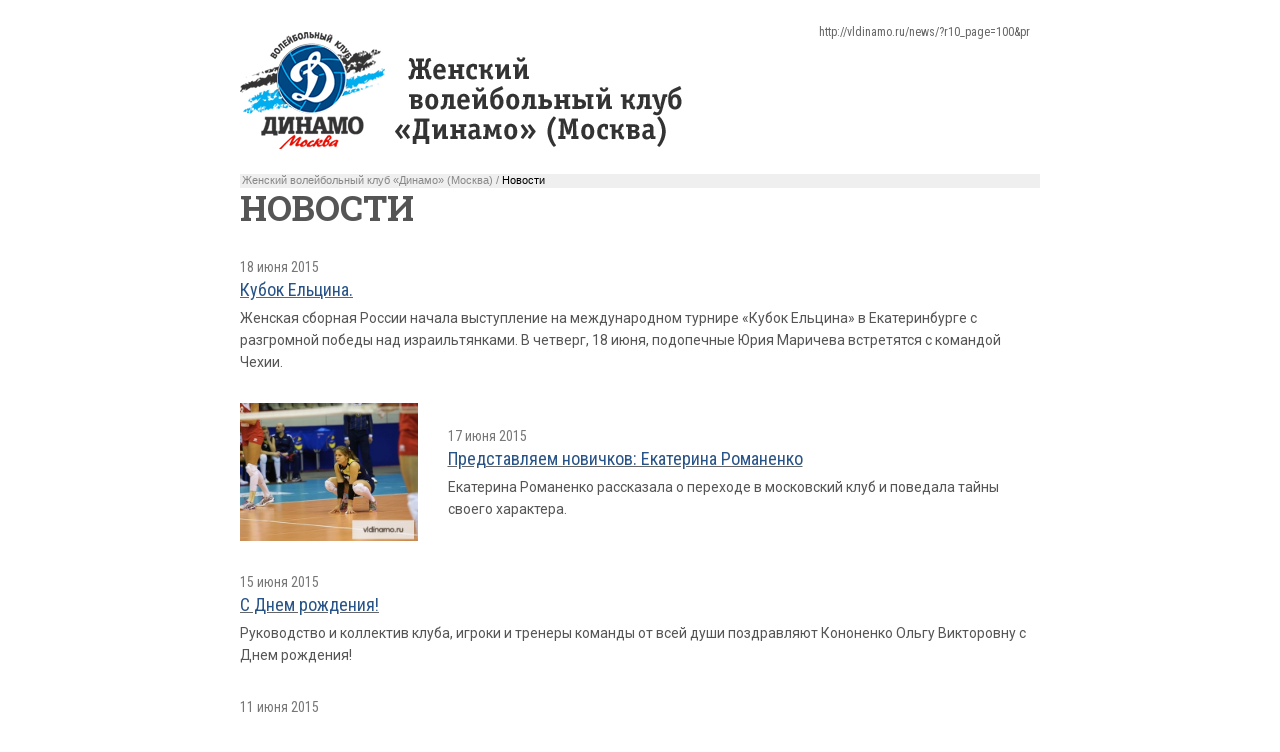

--- FILE ---
content_type: text/html; charset=UTF-8
request_url: https://vldinamo.ru/news/?r10_page=100&print=1&r1
body_size: 4983
content:
<!doctype html><html xmlns:fb="http://ogp.me/ns/fb#" xmlns:og="http://ogp.me/ns#">
<head>
<title>Новости - Женский волейбольный клуб «Динамо» (Москва).</title>
<base href="https://vldinamo.ru/">
<meta http-equiv="Content-type" content="text/html; charset=UTF-8">
<meta name="generator" content="ИнфоДизайн. Emerald CMS. www.infodesign.ru">
<link rel="stylesheet" href="/css.css?v1.00" type="text/css">
<script type="text/javascript">
var prName="vldinamo";
var prefix = "/";
var refEdit = false;
			</script><script type="text/javascript" src="/./phpcms7/jscore/popup.js?v1.00"></script><meta name="viewport" content="width=device-width, initial-scale=1, shrink-to-fit=no">
<meta name="format-detection" content="telephone=no">
<meta name="format-detection" content="address=no">
<link rel="shortcut icon" type="image/x-icon" href="/favicon.ico">
<link rel="stylesheet" href="/assets/css/css.css">
<link rel="stylesheet" href="https://fonts.googleapis.com/css?family=Roboto+Condensed:300,300i,400,400i,700,700i%7CRoboto+Slab:300,400,500,600,700%7CRoboto:300,300i,400,400i,500,500i,700,700i&amp;display=swap&amp;subset=cyrillic,cyrillic-ext,latin-ext">
<script type="text/javascript" src="/js/Subsys_JsHttpRequest.js"></script>
</head>
<head>
<title>Новости - Женский волейбольный клуб «Динамо» (Москва).</title>
<base href="https://vldinamo.ru/">
<meta http-equiv="Content-type" content="text/html; charset=UTF-8">
<meta name="generator" content="ИнфоДизайн. Emerald CMS. www.infodesign.ru">
<link rel="stylesheet" href="/css.css?v1.00" type="text/css">
<script type="text/javascript">
var prName="vldinamo";
var prefix = "/";
var refEdit = false;
			</script><script type="text/javascript" src="/./phpcms7/jscore/popup.js?v1.00"></script>
</head>
<body style=" background:#fff;">
<div id="print">
<div id="header_print">
<div id="printUrl"><a href="/news/?r10_page=100&amp;pr">http://vldinamo.ru/news/?r10_page=100&amp;pr</a></div>
<div class="logo"><a href="/"><img src="img/logo_print.gif" title="Женский волейбольный клуб «Динамо» (Москва)" alt="Женский волейбольный клуб «Динамо» (Москва)"></a></div>
</div>
<div id="printContent">
<div class="printp">Женский волейбольный клуб «Динамо» (Москва) / <span>Новости</span>
</div>
<h1 class="printVersion">Новости</h1>
<div></div>
<div class="news newsList">
<div class="news__item row row-f"><div class="text col-xs-12">
<div class="date">18 июня 2015</div>
<div class="title"><a href="/news/kubok_elcina1434609275/?print=1&amp;r1"><span>Кубок Ельцина.</span></a></div>
<div class="desc">Женская сборная России начала выступление на международном турнире «Кубок Ельцина» в Екатеринбурге с разгромной победы над израильтянками. В четверг, 18 июня, подопечные Юрия Маричева встретятся с командой Чехии.</div>
</div></div>
<div class="news__item row row-f">
<div class="image col-xs-6 col-sm-4 col-md-3"><a href="/news/predstavlyaem_novichkov/?print=1&amp;r1"><img src="/upload/38a2a99f6a26e82e543eac616bd5ec13.jpg" alt="Представляем новичков: Екатерина Романенко "></a></div>
<div class="text col-xs-6 col-sm-8 col-md-9">
<div class="date">17 июня 2015</div>
<div class="title"><a href="/news/predstavlyaem_novichkov/?print=1&amp;r1"><span>Представляем новичков: Екатерина Романенко </span></a></div>
<div class="desc">Екатерина Романенко рассказала о переходе в московский клуб и поведала тайны своего характера. 
</div>
</div>
</div>
<div class="news__item row row-f"><div class="text col-xs-12">
<div class="date">15 июня 2015</div>
<div class="title"><a href="/news/s_dnem_rozhdeniya1434349499/?print=1&amp;r1"><span>С Днем рождения!</span></a></div>
<div class="desc">Руководство и коллектив клуба, игроки и тренеры команды от всей души поздравляют Кононенко Ольгу Викторовну с Днем рождения!</div>
</div></div>
<div class="news__item row row-f"><div class="text col-xs-12">
<div class="date">11 июня 2015</div>
<div class="title"><a href="/news/osnovnye_itogi_prezidiuma_vfv/?print=1&amp;r1"><span>Основные итоги Президиума ВФВ</span></a></div>
<div class="desc">Чемпионат Суперлиги среди женских команд пройдет по системе «два круга плюс «Финал четырех»</div>
</div></div>
<div class="news__item row row-f"><div class="text col-xs-12">
<div class="date">30 мая 2015</div>
<div class="title"><a href="/news/s_dnem_rozhdeniya1433084261/?print=1&amp;r1"><span>С Днем рождения!</span></a></div>
<div class="desc">Руководство и коллектив клуба, игроки и тренеры команды от всей души поздравляют Егорова Сергея Владимировича с Днем рождения!</div>
</div></div>
<div class="news__item row row-f"><div class="text col-xs-12">
<div class="date">21 мая 2015</div>
<div class="title"><a href="/news/s_prazdnikom1432121820/?print=1&amp;r1"><span>С Днем рождения!</span></a></div>
<div class="desc">Руководство и коллектив клуба, игроки и тренеры команды от всей души поздравляют Дамира Колец с Днем рождения!</div>
</div></div>
<div class="news__item row row-f"><div class="text col-xs-12">
<div class="date">19 мая 2015</div>
<div class="title"><a href="/news/zhenskie_kluby_kontury_sezona/?print=1&amp;r1"><span>Женские клубы. Контуры сезона 2015/16. </span></a></div>
<div class="desc">На совещании руководства ВФВ с представителями (руководителями и главными тренерами) клубов женской Суперлиги и Высшей лиги «А» обсуждался регламент проведения чемпионата и Кубка России предстоящего сезона. Предложения вынесены на утверждение Президиума ВФВ.</div>
</div></div>
<div class="news__item row row-f"><div class="text col-xs-12">
<div class="date">12 мая 2015</div>
<div class="title"><a href="/news/pozdravlyaem1431366868/?print=1&amp;r1"><span>Поздравляем!</span></a></div>
<div class="desc">Поздравляем игроков и тренеров команды, а также всех наших самых преданных болельщиков с 11-летием со дня возрождения женского волейбольного клуба "Динамо (Москва).</div>
</div></div>
<div class="news__item row row-f"><div class="text col-xs-12">
<div class="date">04 мая 2015</div>
<div class="title"><a href="/news/s_dnem_rozhdeniya1430759045/?print=1&amp;r1"><span>С Днем рождения!</span></a></div>
<div class="desc">Руководство и коллектив клуба, игроки и тренеры команды от всей души поздравляют Ольгу Фатееву с Днем рождения!</div>
</div></div>
<div class="news__item row row-f"><div class="text col-xs-12">
<div class="date">30 апреля 2015</div>
<div class="title"><a href="/news/nataliya_obmochaeva__obladatel/?print=1&amp;r1"><span>Наталия Обмочаева – обладатель приза имени Людмилы Булдаковой.</span></a></div>
<div class="desc">Нападающая московского «Динамо» Наталия Обмочаева по результатам опроса главных тренеров команд названа лучшим игроком женской Суперлиги сезона 2014/15 и стала обладательницей приза памяти двукратной олимпийской чемпионки Людмилы Булдаковой.

</div>
</div></div>
<div class="news__item row row-f"><div class="text col-xs-12">
<div class="date">29 апреля 2015</div>
<div class="title"><a href="/news/dinamo_moskva_-_serebryanyy/?print=1&amp;r1"><span>«Динамо» (Москва) - серебряный призер Чемпионата России!  </span></a></div>
<div class="desc">Яна Щербань: «Не хватило своей игры, хотя были настроены на борьбу. Помешали свои ошибки и недостаток какого-то опыта. В Казани мы совсем не справились с игрой. Сегодня же мы были действительно хорошо заряжены, боролись до последнего!» </div>
</div></div>
<div class="news__item row row-f"><div class="text col-xs-12">
<div class="date">28 апреля 2015</div>
<div class="title"><a href="/news/sxvatka_moskva/?print=1&amp;r1"><span>Решающая схватка. Динамо (Москва) - Динамо (Казань). 29.04. 19:00.</span></a></div>
<div class="desc"> Известно каждому волейбольному болельщику о том, что противостояние московского и казанского «Динамо» в финалах Чемпионата России длится уже пятый сезон подряд. И если в прошлом сезоне победителя российской Суперлиги определял всего лишь один матч, то в сезоне нынешнем практика проведения финальной серии матчей до трёх побед вновь вернулась в привычный формат. Уже обратившись к истории финальных встреч двух «Динамо», вспомним и о том, что в сезоне 2013-14 гг. серия стартовала на поле казанского «Динамо» и в первом матче той серии москвички нанесли соперницам поражение со счетом 3-1. 
 </div>
</div></div>
<div class="news__item row row-f"><div class="text col-xs-12">
<div class="date">26 апреля 2015</div>
<div class="title"><a href="/news/moskvichki_vnov_ustupili/?print=1&amp;r1"><span>Москвички вновь уступили Казани - 0:3.</span></a></div>
<div class="desc">Андрей Подкопаев, главный тренер «Динамо» (Москва): "Прежде всего мы не справились с приёмом. Полторы партии как-то ещё держали, но потом Казань усложнила подачу – мы не справились, прежде всего, именно с их подачей. Ну и в отдельных моментах, когда сами не сыграли в защите, в принципе, довольно простые мячи".  </div>
</div></div>
<div class="news__item row row-f"><div class="text col-xs-12">
<div class="date">26 апреля 2015</div>
<div class="title"><a href="/news/pervyy_finalnyy_match_dinamo/?print=1&amp;r1"><span>Первый финальный матч. "Динамо" (Казань) – "Динамо" (Москва) – 3:0 (25:22, 25:21, 25:20) .</span></a></div>
<div class="desc">Как бы ни складывались события в течение волейбольного сезона, но, как говорится, «место встречи изменить нельзя». И финальную пару участников – тоже. Итак, пятый год подряд за главный трофей российской женской Суперлиги вновь поборются казанское и московское «Динамо». </div>
</div></div>
<div class="news__item row row-f"><div class="text col-xs-12">
<div class="date">21 апреля 2015</div>
<div class="title"><a href="/news/anna_malova_kogda_est/?print=1&amp;r1"><span>Анна Малова: «Когда есть поддержка, хочется принимать и забивать лучше»! </span></a></div>
<div class="desc">Анну Малову видно всегда. На площадке либеро играет заметную роль, да еще и выделяется формой другого цвета. А вот отчетливо услышать Анну удалось на товарищеских матчах, в полупустом зале. О чем и зачем кричит динамовская либеро, сама Анна рассказала после удачной встречи с «Уралочкой».  
</div>
</div></div>
<div class="news__item row row-f"><div class="text col-xs-12">
<div class="date">20 апреля 2015</div>
<div class="title"><a href="/news/dinamo_moskva_v_finale/?print=1&amp;r1"><span>«Динамо» (Москва) в финале чемпионата России! </span></a></div>
<div class="desc">Уверенно обыграв «Уралочку» со счетом 3:0 (25:14, 25:22, 25:16) на своей домашней площадке, московское "Динамо" выходит в финал чемпионата России. Впереди серия игр с "Динамо" (Казань), которая начнется уже в эти выходные. 
</div>
</div></div>
<div class="news__item row row-f"><div class="text col-xs-12">
<div class="date">19 апреля 2015</div>
<div class="title"><a href="/news/predstavlaem_uralochka/?print=1&amp;r1"><span>Полуфинальная серия матчей плей-офф чемпионата России. Представляем соперника. </span></a></div>
<div class="desc">  Чемпионат России, Суперлига. Полуфинальную серию матчей плей-офф московское «Динамо» проводит с «Уралочкой-НТМК», представляющей Свердловскую область. По положению о проведении чемпионата России 2014-15 в женской Суперлиге, принятому Всероссийской федерацией волейбола, победитель полуфинальной стадии плей-офф определяется по итогам двух сыгранных матчей.</div>
</div></div>
<div class="news__item row row-f"><div class="text col-xs-12">
<div class="date">18 апреля 2015</div>
<div class="title"><a href="/news/pozdravlyaem_s_rozhd1429524988/?print=1&amp;r1"><span>Поздравляем с рождением сына!</span></a></div>
<div class="desc">Руководство и коллектив клуба, игроки и тренеры команды от всей души поздравляют Лаврухина Вадима Сергеевича с рождением сына!</div>
</div></div>
<div class="news__item row row-f"><div class="text col-xs-12">
<div class="date">18 апреля 2015</div>
<div class="title"><a href="/news/s_prazdnikom1429520744/?print=1&amp;r1"><span>С праздником!</span></a></div>
<div class="desc"> Сегодня исполняется 92 года со дня образования спортивного Общества «Динамо». Поздравляем всех спортсменов, тренеров, ветеранов и болельщиков, всех кто бережно хранит традиции и историю нашего Общества, всех, кто своим ежедневным трудом помогает его дальнейшему развитию и процветанию.</div>
</div></div>
<div class="news__item row row-f"><div class="text col-xs-12">
<div class="date">16 апреля 2015</div>
<div class="title"><a href="/news/v_pervom_polufinalnom_matche/?print=1&amp;r1"><span>В первом полуфинальном матче москвички одержали уверенную победу! </span></a></div>
<div class="desc">В первом полуфинальном матче против команды "Уралочка-НТМК" наши девушки одержали уверенную победу со счетом 3:0 (25:12, 25:18, 25:14).
Ответный матч пройдет 20 апреля в УСЗ "Дружба". Начало в 19.00.</div>
</div></div>
</div>
<div class="divNewsPages paging">
<a href="/news/?r10_page=99&amp;print=1&amp;r1" title="Назад" class="prev"><span>Предыдущая</span></a><a href="/news/?print=1&amp;r1">1</a><span> .. </span><a href="/news/?r10_page=98&amp;print=1&amp;r1">98</a> | <a href="/news/?r10_page=99&amp;print=1&amp;r1">99</a> | <strong>100</strong> | <a href="/news/?r10_page=101&amp;print=1&amp;r1">101</a> | <a href="/news/?r10_page=102&amp;print=1&amp;r1">102</a><span> .. </span><a href="/news/?r10_page=145&amp;print=1&amp;r1">145</a><a href="/news/?r10_page=101&amp;print=1&amp;r1" title="Вперед" class="next"><span>Следующая</span></a>
</div>
<div class="archive"><a href="/news/?archive=1">Архив</a></div>
</div>
</div>
<div class="footer_print">
<div class="printurl"><input class="button" type="button" onclick="window.print()" value="Распечатать"></div>
<div class="border_foot"><p>
115035, г. Москва, ул. Садовническая, д.24, стр.6. <br />
Тел./факс: +7 (495) 980-98-57. E-mail: <a href="mailto:sports@avangard.ru">sport@avangard.ru</a></p></div>
</div>
</body>
</html>
